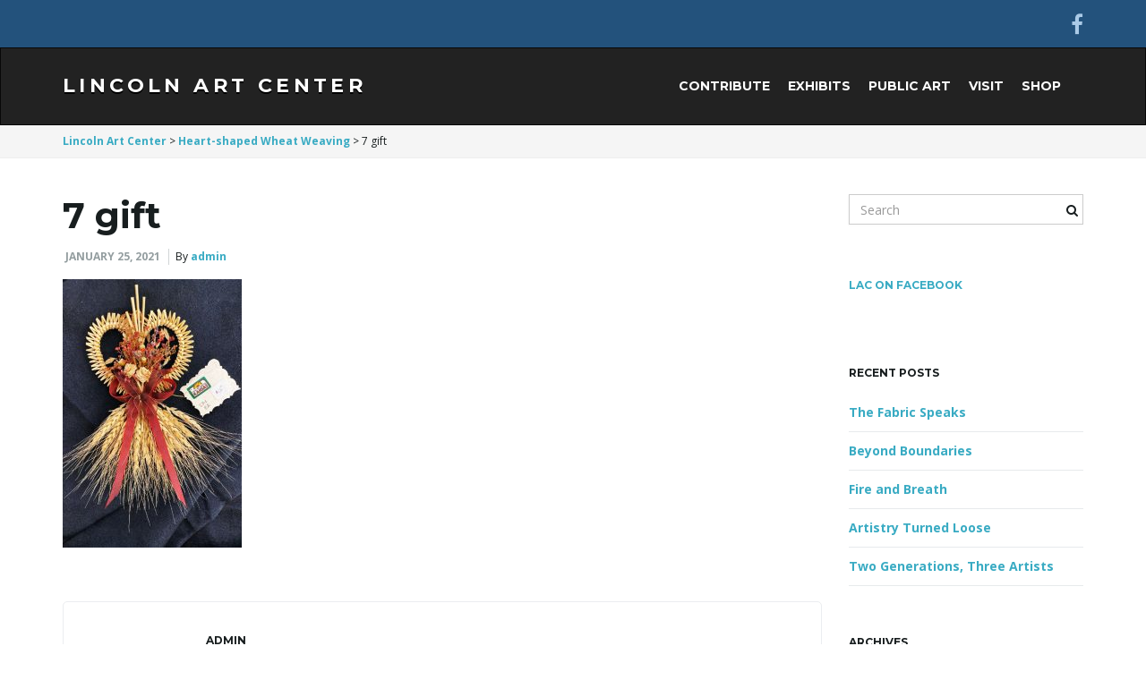

--- FILE ---
content_type: text/html; charset=UTF-8
request_url: https://lincolnartcenter.org/?attachment_id=424
body_size: 13159
content:
<!DOCTYPE html><!--[if IE 7]>
<html class="ie ie7" lang="en-US">
<![endif]-->
<!--[if IE 8]>
<html class="ie ie8" lang="en-US">
<![endif]-->
<!--[if !(IE 7) & !(IE 8)]><!-->
<html lang="en-US">
<!--<![endif]-->
    <head>
        <meta charset="UTF-8">
        <meta http-equiv="X-UA-Compatible" content="IE=edge">
        <meta name="viewport" content="width=device-width, initial-scale=1">
        <meta name='robots' content='index, follow, max-image-preview:large, max-snippet:-1, max-video-preview:-1' />
<script>window._wca = window._wca || [];</script>

	<!-- This site is optimized with the Yoast SEO plugin v25.0 - https://yoast.com/wordpress/plugins/seo/ -->
	<title>7 gift | Lincoln Art Center</title>
	<link rel="canonical" href="https://lincolnartcenter.org/" />
	<meta property="og:locale" content="en_US" />
	<meta property="og:type" content="article" />
	<meta property="og:title" content="7 gift | Lincoln Art Center" />
	<meta property="og:url" content="https://lincolnartcenter.org/" />
	<meta property="og:site_name" content="Lincoln Art Center" />
	<meta property="article:publisher" content="https://www.facebook.com/LincolnArtCenter/" />
	<meta property="og:image" content="https://lincolnartcenter.org" />
	<meta property="og:image:width" content="394" />
	<meta property="og:image:height" content="591" />
	<meta property="og:image:type" content="image/jpeg" />
	<meta name="twitter:card" content="summary_large_image" />
	<script type="application/ld+json" class="yoast-schema-graph">{"@context":"https://schema.org","@graph":[{"@type":"WebPage","@id":"https://lincolnartcenter.org/","url":"https://lincolnartcenter.org/","name":"7 gift | Lincoln Art Center","isPartOf":{"@id":"https://lincolnartcenter.org/#website"},"primaryImageOfPage":{"@id":"https://lincolnartcenter.org/#primaryimage"},"image":{"@id":"https://lincolnartcenter.org/#primaryimage"},"thumbnailUrl":"https://lincolnartcenter.org/wordpress/wp-content/uploads/2021/01/7-gift.jpg","datePublished":"2021-01-25T15:06:49+00:00","breadcrumb":{"@id":"https://lincolnartcenter.org/#breadcrumb"},"inLanguage":"en-US","potentialAction":[{"@type":"ReadAction","target":["https://lincolnartcenter.org/"]}]},{"@type":"ImageObject","inLanguage":"en-US","@id":"https://lincolnartcenter.org/#primaryimage","url":"https://lincolnartcenter.org/wordpress/wp-content/uploads/2021/01/7-gift.jpg","contentUrl":"https://lincolnartcenter.org/wordpress/wp-content/uploads/2021/01/7-gift.jpg","width":394,"height":591},{"@type":"BreadcrumbList","@id":"https://lincolnartcenter.org/#breadcrumb","itemListElement":[{"@type":"ListItem","position":1,"name":"Home","item":"https://lincolnartcenter.org/"},{"@type":"ListItem","position":2,"name":"Heart-shaped Wheat Weaving","item":"https://lincolnartcenter.org/product/heart-shaped-wheat-weaving/"},{"@type":"ListItem","position":3,"name":"7 gift"}]},{"@type":"WebSite","@id":"https://lincolnartcenter.org/#website","url":"https://lincolnartcenter.org/","name":"Lincoln Art Center","description":"Developing art appreciation &amp; continuing education in the arts for the rural community since 1993!","publisher":{"@id":"https://lincolnartcenter.org/#organization"},"potentialAction":[{"@type":"SearchAction","target":{"@type":"EntryPoint","urlTemplate":"https://lincolnartcenter.org/?s={search_term_string}"},"query-input":{"@type":"PropertyValueSpecification","valueRequired":true,"valueName":"search_term_string"}}],"inLanguage":"en-US"},{"@type":"Organization","@id":"https://lincolnartcenter.org/#organization","name":"Lincoln Art Center","url":"https://lincolnartcenter.org/","logo":{"@type":"ImageObject","inLanguage":"en-US","@id":"https://lincolnartcenter.org/#/schema/logo/image/","url":"https://lincolnartcenter.org/wordpress/wp-content/uploads/2016/11/header-logo-249X126.jpg","contentUrl":"https://lincolnartcenter.org/wordpress/wp-content/uploads/2016/11/header-logo-249X126.jpg","width":249,"height":126,"caption":"Lincoln Art Center"},"image":{"@id":"https://lincolnartcenter.org/#/schema/logo/image/"},"sameAs":["https://www.facebook.com/LincolnArtCenter/"]}]}</script>
	<!-- / Yoast SEO plugin. -->


<link rel='dns-prefetch' href='//stats.wp.com' />
<link rel='dns-prefetch' href='//fonts.googleapis.com' />
<link rel='dns-prefetch' href='//v0.wordpress.com' />
<link rel="alternate" type="application/rss+xml" title="Lincoln Art Center &raquo; Feed" href="https://lincolnartcenter.org/feed/" />
<link rel="alternate" type="application/rss+xml" title="Lincoln Art Center &raquo; Comments Feed" href="https://lincolnartcenter.org/comments/feed/" />
<link rel="alternate" title="oEmbed (JSON)" type="application/json+oembed" href="https://lincolnartcenter.org/wp-json/oembed/1.0/embed?url=https%3A%2F%2Flincolnartcenter.org%2F%3Fattachment_id%3D424" />
<link rel="alternate" title="oEmbed (XML)" type="text/xml+oembed" href="https://lincolnartcenter.org/wp-json/oembed/1.0/embed?url=https%3A%2F%2Flincolnartcenter.org%2F%3Fattachment_id%3D424&#038;format=xml" />
<style id='wp-img-auto-sizes-contain-inline-css' type='text/css'>
img:is([sizes=auto i],[sizes^="auto," i]){contain-intrinsic-size:3000px 1500px}
/*# sourceURL=wp-img-auto-sizes-contain-inline-css */
</style>
<style id='wp-emoji-styles-inline-css' type='text/css'>

	img.wp-smiley, img.emoji {
		display: inline !important;
		border: none !important;
		box-shadow: none !important;
		height: 1em !important;
		width: 1em !important;
		margin: 0 0.07em !important;
		vertical-align: -0.1em !important;
		background: none !important;
		padding: 0 !important;
	}
/*# sourceURL=wp-emoji-styles-inline-css */
</style>
<style id='wp-block-library-inline-css' type='text/css'>
:root{--wp-block-synced-color:#7a00df;--wp-block-synced-color--rgb:122,0,223;--wp-bound-block-color:var(--wp-block-synced-color);--wp-editor-canvas-background:#ddd;--wp-admin-theme-color:#007cba;--wp-admin-theme-color--rgb:0,124,186;--wp-admin-theme-color-darker-10:#006ba1;--wp-admin-theme-color-darker-10--rgb:0,107,160.5;--wp-admin-theme-color-darker-20:#005a87;--wp-admin-theme-color-darker-20--rgb:0,90,135;--wp-admin-border-width-focus:2px}@media (min-resolution:192dpi){:root{--wp-admin-border-width-focus:1.5px}}.wp-element-button{cursor:pointer}:root .has-very-light-gray-background-color{background-color:#eee}:root .has-very-dark-gray-background-color{background-color:#313131}:root .has-very-light-gray-color{color:#eee}:root .has-very-dark-gray-color{color:#313131}:root .has-vivid-green-cyan-to-vivid-cyan-blue-gradient-background{background:linear-gradient(135deg,#00d084,#0693e3)}:root .has-purple-crush-gradient-background{background:linear-gradient(135deg,#34e2e4,#4721fb 50%,#ab1dfe)}:root .has-hazy-dawn-gradient-background{background:linear-gradient(135deg,#faaca8,#dad0ec)}:root .has-subdued-olive-gradient-background{background:linear-gradient(135deg,#fafae1,#67a671)}:root .has-atomic-cream-gradient-background{background:linear-gradient(135deg,#fdd79a,#004a59)}:root .has-nightshade-gradient-background{background:linear-gradient(135deg,#330968,#31cdcf)}:root .has-midnight-gradient-background{background:linear-gradient(135deg,#020381,#2874fc)}:root{--wp--preset--font-size--normal:16px;--wp--preset--font-size--huge:42px}.has-regular-font-size{font-size:1em}.has-larger-font-size{font-size:2.625em}.has-normal-font-size{font-size:var(--wp--preset--font-size--normal)}.has-huge-font-size{font-size:var(--wp--preset--font-size--huge)}.has-text-align-center{text-align:center}.has-text-align-left{text-align:left}.has-text-align-right{text-align:right}.has-fit-text{white-space:nowrap!important}#end-resizable-editor-section{display:none}.aligncenter{clear:both}.items-justified-left{justify-content:flex-start}.items-justified-center{justify-content:center}.items-justified-right{justify-content:flex-end}.items-justified-space-between{justify-content:space-between}.screen-reader-text{border:0;clip-path:inset(50%);height:1px;margin:-1px;overflow:hidden;padding:0;position:absolute;width:1px;word-wrap:normal!important}.screen-reader-text:focus{background-color:#ddd;clip-path:none;color:#444;display:block;font-size:1em;height:auto;left:5px;line-height:normal;padding:15px 23px 14px;text-decoration:none;top:5px;width:auto;z-index:100000}html :where(.has-border-color){border-style:solid}html :where([style*=border-top-color]){border-top-style:solid}html :where([style*=border-right-color]){border-right-style:solid}html :where([style*=border-bottom-color]){border-bottom-style:solid}html :where([style*=border-left-color]){border-left-style:solid}html :where([style*=border-width]){border-style:solid}html :where([style*=border-top-width]){border-top-style:solid}html :where([style*=border-right-width]){border-right-style:solid}html :where([style*=border-bottom-width]){border-bottom-style:solid}html :where([style*=border-left-width]){border-left-style:solid}html :where(img[class*=wp-image-]){height:auto;max-width:100%}:where(figure){margin:0 0 1em}html :where(.is-position-sticky){--wp-admin--admin-bar--position-offset:var(--wp-admin--admin-bar--height,0px)}@media screen and (max-width:600px){html :where(.is-position-sticky){--wp-admin--admin-bar--position-offset:0px}}

/*# sourceURL=wp-block-library-inline-css */
</style><style id='global-styles-inline-css' type='text/css'>
:root{--wp--preset--aspect-ratio--square: 1;--wp--preset--aspect-ratio--4-3: 4/3;--wp--preset--aspect-ratio--3-4: 3/4;--wp--preset--aspect-ratio--3-2: 3/2;--wp--preset--aspect-ratio--2-3: 2/3;--wp--preset--aspect-ratio--16-9: 16/9;--wp--preset--aspect-ratio--9-16: 9/16;--wp--preset--color--black: #000000;--wp--preset--color--cyan-bluish-gray: #abb8c3;--wp--preset--color--white: #ffffff;--wp--preset--color--pale-pink: #f78da7;--wp--preset--color--vivid-red: #cf2e2e;--wp--preset--color--luminous-vivid-orange: #ff6900;--wp--preset--color--luminous-vivid-amber: #fcb900;--wp--preset--color--light-green-cyan: #7bdcb5;--wp--preset--color--vivid-green-cyan: #00d084;--wp--preset--color--pale-cyan-blue: #8ed1fc;--wp--preset--color--vivid-cyan-blue: #0693e3;--wp--preset--color--vivid-purple: #9b51e0;--wp--preset--gradient--vivid-cyan-blue-to-vivid-purple: linear-gradient(135deg,rgb(6,147,227) 0%,rgb(155,81,224) 100%);--wp--preset--gradient--light-green-cyan-to-vivid-green-cyan: linear-gradient(135deg,rgb(122,220,180) 0%,rgb(0,208,130) 100%);--wp--preset--gradient--luminous-vivid-amber-to-luminous-vivid-orange: linear-gradient(135deg,rgb(252,185,0) 0%,rgb(255,105,0) 100%);--wp--preset--gradient--luminous-vivid-orange-to-vivid-red: linear-gradient(135deg,rgb(255,105,0) 0%,rgb(207,46,46) 100%);--wp--preset--gradient--very-light-gray-to-cyan-bluish-gray: linear-gradient(135deg,rgb(238,238,238) 0%,rgb(169,184,195) 100%);--wp--preset--gradient--cool-to-warm-spectrum: linear-gradient(135deg,rgb(74,234,220) 0%,rgb(151,120,209) 20%,rgb(207,42,186) 40%,rgb(238,44,130) 60%,rgb(251,105,98) 80%,rgb(254,248,76) 100%);--wp--preset--gradient--blush-light-purple: linear-gradient(135deg,rgb(255,206,236) 0%,rgb(152,150,240) 100%);--wp--preset--gradient--blush-bordeaux: linear-gradient(135deg,rgb(254,205,165) 0%,rgb(254,45,45) 50%,rgb(107,0,62) 100%);--wp--preset--gradient--luminous-dusk: linear-gradient(135deg,rgb(255,203,112) 0%,rgb(199,81,192) 50%,rgb(65,88,208) 100%);--wp--preset--gradient--pale-ocean: linear-gradient(135deg,rgb(255,245,203) 0%,rgb(182,227,212) 50%,rgb(51,167,181) 100%);--wp--preset--gradient--electric-grass: linear-gradient(135deg,rgb(202,248,128) 0%,rgb(113,206,126) 100%);--wp--preset--gradient--midnight: linear-gradient(135deg,rgb(2,3,129) 0%,rgb(40,116,252) 100%);--wp--preset--font-size--small: 13px;--wp--preset--font-size--medium: 20px;--wp--preset--font-size--large: 36px;--wp--preset--font-size--x-large: 42px;--wp--preset--spacing--20: 0.44rem;--wp--preset--spacing--30: 0.67rem;--wp--preset--spacing--40: 1rem;--wp--preset--spacing--50: 1.5rem;--wp--preset--spacing--60: 2.25rem;--wp--preset--spacing--70: 3.38rem;--wp--preset--spacing--80: 5.06rem;--wp--preset--shadow--natural: 6px 6px 9px rgba(0, 0, 0, 0.2);--wp--preset--shadow--deep: 12px 12px 50px rgba(0, 0, 0, 0.4);--wp--preset--shadow--sharp: 6px 6px 0px rgba(0, 0, 0, 0.2);--wp--preset--shadow--outlined: 6px 6px 0px -3px rgb(255, 255, 255), 6px 6px rgb(0, 0, 0);--wp--preset--shadow--crisp: 6px 6px 0px rgb(0, 0, 0);}:where(.is-layout-flex){gap: 0.5em;}:where(.is-layout-grid){gap: 0.5em;}body .is-layout-flex{display: flex;}.is-layout-flex{flex-wrap: wrap;align-items: center;}.is-layout-flex > :is(*, div){margin: 0;}body .is-layout-grid{display: grid;}.is-layout-grid > :is(*, div){margin: 0;}:where(.wp-block-columns.is-layout-flex){gap: 2em;}:where(.wp-block-columns.is-layout-grid){gap: 2em;}:where(.wp-block-post-template.is-layout-flex){gap: 1.25em;}:where(.wp-block-post-template.is-layout-grid){gap: 1.25em;}.has-black-color{color: var(--wp--preset--color--black) !important;}.has-cyan-bluish-gray-color{color: var(--wp--preset--color--cyan-bluish-gray) !important;}.has-white-color{color: var(--wp--preset--color--white) !important;}.has-pale-pink-color{color: var(--wp--preset--color--pale-pink) !important;}.has-vivid-red-color{color: var(--wp--preset--color--vivid-red) !important;}.has-luminous-vivid-orange-color{color: var(--wp--preset--color--luminous-vivid-orange) !important;}.has-luminous-vivid-amber-color{color: var(--wp--preset--color--luminous-vivid-amber) !important;}.has-light-green-cyan-color{color: var(--wp--preset--color--light-green-cyan) !important;}.has-vivid-green-cyan-color{color: var(--wp--preset--color--vivid-green-cyan) !important;}.has-pale-cyan-blue-color{color: var(--wp--preset--color--pale-cyan-blue) !important;}.has-vivid-cyan-blue-color{color: var(--wp--preset--color--vivid-cyan-blue) !important;}.has-vivid-purple-color{color: var(--wp--preset--color--vivid-purple) !important;}.has-black-background-color{background-color: var(--wp--preset--color--black) !important;}.has-cyan-bluish-gray-background-color{background-color: var(--wp--preset--color--cyan-bluish-gray) !important;}.has-white-background-color{background-color: var(--wp--preset--color--white) !important;}.has-pale-pink-background-color{background-color: var(--wp--preset--color--pale-pink) !important;}.has-vivid-red-background-color{background-color: var(--wp--preset--color--vivid-red) !important;}.has-luminous-vivid-orange-background-color{background-color: var(--wp--preset--color--luminous-vivid-orange) !important;}.has-luminous-vivid-amber-background-color{background-color: var(--wp--preset--color--luminous-vivid-amber) !important;}.has-light-green-cyan-background-color{background-color: var(--wp--preset--color--light-green-cyan) !important;}.has-vivid-green-cyan-background-color{background-color: var(--wp--preset--color--vivid-green-cyan) !important;}.has-pale-cyan-blue-background-color{background-color: var(--wp--preset--color--pale-cyan-blue) !important;}.has-vivid-cyan-blue-background-color{background-color: var(--wp--preset--color--vivid-cyan-blue) !important;}.has-vivid-purple-background-color{background-color: var(--wp--preset--color--vivid-purple) !important;}.has-black-border-color{border-color: var(--wp--preset--color--black) !important;}.has-cyan-bluish-gray-border-color{border-color: var(--wp--preset--color--cyan-bluish-gray) !important;}.has-white-border-color{border-color: var(--wp--preset--color--white) !important;}.has-pale-pink-border-color{border-color: var(--wp--preset--color--pale-pink) !important;}.has-vivid-red-border-color{border-color: var(--wp--preset--color--vivid-red) !important;}.has-luminous-vivid-orange-border-color{border-color: var(--wp--preset--color--luminous-vivid-orange) !important;}.has-luminous-vivid-amber-border-color{border-color: var(--wp--preset--color--luminous-vivid-amber) !important;}.has-light-green-cyan-border-color{border-color: var(--wp--preset--color--light-green-cyan) !important;}.has-vivid-green-cyan-border-color{border-color: var(--wp--preset--color--vivid-green-cyan) !important;}.has-pale-cyan-blue-border-color{border-color: var(--wp--preset--color--pale-cyan-blue) !important;}.has-vivid-cyan-blue-border-color{border-color: var(--wp--preset--color--vivid-cyan-blue) !important;}.has-vivid-purple-border-color{border-color: var(--wp--preset--color--vivid-purple) !important;}.has-vivid-cyan-blue-to-vivid-purple-gradient-background{background: var(--wp--preset--gradient--vivid-cyan-blue-to-vivid-purple) !important;}.has-light-green-cyan-to-vivid-green-cyan-gradient-background{background: var(--wp--preset--gradient--light-green-cyan-to-vivid-green-cyan) !important;}.has-luminous-vivid-amber-to-luminous-vivid-orange-gradient-background{background: var(--wp--preset--gradient--luminous-vivid-amber-to-luminous-vivid-orange) !important;}.has-luminous-vivid-orange-to-vivid-red-gradient-background{background: var(--wp--preset--gradient--luminous-vivid-orange-to-vivid-red) !important;}.has-very-light-gray-to-cyan-bluish-gray-gradient-background{background: var(--wp--preset--gradient--very-light-gray-to-cyan-bluish-gray) !important;}.has-cool-to-warm-spectrum-gradient-background{background: var(--wp--preset--gradient--cool-to-warm-spectrum) !important;}.has-blush-light-purple-gradient-background{background: var(--wp--preset--gradient--blush-light-purple) !important;}.has-blush-bordeaux-gradient-background{background: var(--wp--preset--gradient--blush-bordeaux) !important;}.has-luminous-dusk-gradient-background{background: var(--wp--preset--gradient--luminous-dusk) !important;}.has-pale-ocean-gradient-background{background: var(--wp--preset--gradient--pale-ocean) !important;}.has-electric-grass-gradient-background{background: var(--wp--preset--gradient--electric-grass) !important;}.has-midnight-gradient-background{background: var(--wp--preset--gradient--midnight) !important;}.has-small-font-size{font-size: var(--wp--preset--font-size--small) !important;}.has-medium-font-size{font-size: var(--wp--preset--font-size--medium) !important;}.has-large-font-size{font-size: var(--wp--preset--font-size--large) !important;}.has-x-large-font-size{font-size: var(--wp--preset--font-size--x-large) !important;}
/*# sourceURL=global-styles-inline-css */
</style>

<style id='classic-theme-styles-inline-css' type='text/css'>
/*! This file is auto-generated */
.wp-block-button__link{color:#fff;background-color:#32373c;border-radius:9999px;box-shadow:none;text-decoration:none;padding:calc(.667em + 2px) calc(1.333em + 2px);font-size:1.125em}.wp-block-file__button{background:#32373c;color:#fff;text-decoration:none}
/*# sourceURL=/wp-includes/css/classic-themes.min.css */
</style>
<link rel='stylesheet' id='woocommerce-layout-css' href='https://lincolnartcenter.org/wordpress/wp-content/plugins/woocommerce/assets/css/woocommerce-layout.css?ver=10.4.3' type='text/css' media='all' />
<style id='woocommerce-layout-inline-css' type='text/css'>

	.infinite-scroll .woocommerce-pagination {
		display: none;
	}
/*# sourceURL=woocommerce-layout-inline-css */
</style>
<link rel='stylesheet' id='woocommerce-smallscreen-css' href='https://lincolnartcenter.org/wordpress/wp-content/plugins/woocommerce/assets/css/woocommerce-smallscreen.css?ver=10.4.3' type='text/css' media='only screen and (max-width: 768px)' />
<link rel='stylesheet' id='woocommerce-general-css' href='https://lincolnartcenter.org/wordpress/wp-content/plugins/woocommerce/assets/css/woocommerce.css?ver=10.4.3' type='text/css' media='all' />
<style id='woocommerce-inline-inline-css' type='text/css'>
.woocommerce form .form-row .required { visibility: visible; }
/*# sourceURL=woocommerce-inline-inline-css */
</style>
<link rel='stylesheet' id='bootstrap-css' href='https://lincolnartcenter.org/wordpress/wp-content/themes/franz-josef/bootstrap/css/bootstrap.min.css?ver=6.9' type='text/css' media='all' />
<link rel='stylesheet' id='font-awesome-css' href='https://lincolnartcenter.org/wordpress/wp-content/themes/franz-josef/fonts/font-awesome/css/font-awesome.min.css?ver=6.9' type='text/css' media='all' />
<link rel='stylesheet' id='franzjosef-css' href='https://lincolnartcenter.org/wordpress/wp-content/themes/franz-josef/style.css?ver=6.9' type='text/css' media='all' />
<link rel='stylesheet' id='franzjosef-responsive-css' href='https://lincolnartcenter.org/wordpress/wp-content/themes/franz-josef/responsive.css?ver=6.9' type='text/css' media='all' />
<link rel='stylesheet' id='franzjosef-google-fonts-css' href='//fonts.googleapis.com/css?family=Open+Sans%3A300italic%2C300%2C400%2C400italic%2C700%2C700italic%7CMontserrat%3A700&#038;subset=latin%2Clatin-ext&#038;ver=6.9' type='text/css' media='all' />
<link rel='stylesheet' id='franzjosef-print-css' href='https://lincolnartcenter.org/wordpress/wp-content/themes/franz-josef/print.css?ver=6.9' type='text/css' media='print' />
<style id='jetpack_facebook_likebox-inline-css' type='text/css'>
.widget_facebook_likebox {
	overflow: hidden;
}

/*# sourceURL=https://lincolnartcenter.org/wordpress/wp-content/plugins/jetpack/modules/widgets/facebook-likebox/style.css */
</style>
<script type="text/javascript" src="https://lincolnartcenter.org/wordpress/wp-includes/js/jquery/jquery.min.js?ver=3.7.1" id="jquery-core-js"></script>
<script type="text/javascript" src="https://lincolnartcenter.org/wordpress/wp-includes/js/jquery/jquery-migrate.min.js?ver=3.4.1" id="jquery-migrate-js"></script>
<script type="text/javascript" src="https://lincolnartcenter.org/wordpress/wp-content/plugins/woocommerce/assets/js/jquery-blockui/jquery.blockUI.min.js?ver=2.7.0-wc.10.4.3" id="wc-jquery-blockui-js" defer="defer" data-wp-strategy="defer"></script>
<script type="text/javascript" id="wc-add-to-cart-js-extra">
/* <![CDATA[ */
var wc_add_to_cart_params = {"ajax_url":"/wordpress/wp-admin/admin-ajax.php","wc_ajax_url":"/?wc-ajax=%%endpoint%%","i18n_view_cart":"View cart","cart_url":"https://lincolnartcenter.org/cart/","is_cart":"","cart_redirect_after_add":"no"};
//# sourceURL=wc-add-to-cart-js-extra
/* ]]> */
</script>
<script type="text/javascript" src="https://lincolnartcenter.org/wordpress/wp-content/plugins/woocommerce/assets/js/frontend/add-to-cart.min.js?ver=10.4.3" id="wc-add-to-cart-js" defer="defer" data-wp-strategy="defer"></script>
<script type="text/javascript" src="https://lincolnartcenter.org/wordpress/wp-content/plugins/woocommerce/assets/js/js-cookie/js.cookie.min.js?ver=2.1.4-wc.10.4.3" id="wc-js-cookie-js" defer="defer" data-wp-strategy="defer"></script>
<script type="text/javascript" id="woocommerce-js-extra">
/* <![CDATA[ */
var woocommerce_params = {"ajax_url":"/wordpress/wp-admin/admin-ajax.php","wc_ajax_url":"/?wc-ajax=%%endpoint%%","i18n_password_show":"Show password","i18n_password_hide":"Hide password"};
//# sourceURL=woocommerce-js-extra
/* ]]> */
</script>
<script type="text/javascript" src="https://lincolnartcenter.org/wordpress/wp-content/plugins/woocommerce/assets/js/frontend/woocommerce.min.js?ver=10.4.3" id="woocommerce-js" defer="defer" data-wp-strategy="defer"></script>
<script type="text/javascript" src="https://lincolnartcenter.org/wordpress/wp-content/themes/franz-josef/bootstrap/js/bootstrap.min.js?ver=6.9" id="bootstrap-js"></script>
<script type="text/javascript" src="https://lincolnartcenter.org/wordpress/wp-content/themes/franz-josef/js/bootstrap-hover-dropdown/bootstrap-hover-dropdown.min.js?ver=6.9" id="bootstrap-hover-dropdown-js"></script>
<script type="text/javascript" src="https://lincolnartcenter.org/wordpress/wp-content/themes/franz-josef/js/bootstrap-submenu/bootstrap-submenu.min.js?ver=6.9" id="bootstrap-submenu-js"></script>
<script type="text/javascript" src="https://lincolnartcenter.org/wordpress/wp-includes/js/imagesloaded.min.js?ver=5.0.0" id="imagesloaded-js"></script>
<script type="text/javascript" src="https://lincolnartcenter.org/wordpress/wp-includes/js/masonry.min.js?ver=4.2.2" id="masonry-js"></script>
<script type="text/javascript" id="franzjosef-js-extra">
/* <![CDATA[ */
var franzJS = {"templateUrl":"https://lincolnartcenter.org/wordpress/wp-content/themes/franz-josef","isSingular":"1","hasTopBar":"1","isFrontPage":"","shouldShowComments":"","sliderDisable":"","sliderInterval":"8","disableResponsiveTables":"","isTiledPosts":""};
//# sourceURL=franzjosef-js-extra
/* ]]> */
</script>
<script type="text/javascript" src="https://lincolnartcenter.org/wordpress/wp-content/themes/franz-josef/js/franzjosef.js?ver=6.9" id="franzjosef-js"></script>
<!--[if lt IE 9]><script type="text/javascript" src="https://lincolnartcenter.org/wordpress/wp-content/themes/franz-josef/js/html5shiv/html5shiv.min.js?ver=6.9" id="html5shiv-js"></script>
<![endif]-->
<!--[if lt IE 9]><script type="text/javascript" src="https://lincolnartcenter.org/wordpress/wp-content/themes/franz-josef/js/respond.js/respond.min.js?ver=6.9" id="respond-js"></script>
<![endif]-->
<script type="text/javascript" src="https://stats.wp.com/s-202604.js" id="woocommerce-analytics-js" defer="defer" data-wp-strategy="defer"></script>
<link rel="https://api.w.org/" href="https://lincolnartcenter.org/wp-json/" /><link rel="alternate" title="JSON" type="application/json" href="https://lincolnartcenter.org/wp-json/wp/v2/media/424" /><link rel="EditURI" type="application/rsd+xml" title="RSD" href="https://lincolnartcenter.org/wordpress/xmlrpc.php?rsd" />
<meta name="generator" content="WordPress 6.9" />
<meta name="generator" content="WooCommerce 10.4.3" />
<link rel='shortlink' href='https://wp.me/a7LVM0-6Q' />
	<style>img#wpstats{display:none}</style>
		<style type="text/css">
a{ color: #39abc3; font-weight: bold; } .carousel .btn-primary{ background: linear-gradient(150deg, #ccc, #666); } .carousel .excerpt{ background: rgb(255, 255, 255); background: rgba(255, 255, 255, 0.8); width: 100%; color: #333; text-shadow: none; padding: 15px; } .carousel-fade .carousel-inner .item{ background-image: linear-gradient(rgba(0,15,200,0.35),rgba(0,15,200,0.4)); }.carousel .item{ -webkit-transition-duration: 0.9s; -moz-transition-duration: 0.9s; -ms-transition-duration: 0.9s; -o-transition-duration: 0.9s; transition-duration: 0.9s; }.carousel .item {height:700px}@media (max-width: 767px){ .carousel .item {height:350px} }
</style>
	<noscript><style>.woocommerce-product-gallery{ opacity: 1 !important; }</style></noscript>
			<style type="text/css" id="wp-custom-css">
			/*
Welcome to Custom CSS!

To learn how this works, see http://wp.me/PEmnE-Bt
*/
div.carousel-caption {
	margin-top: 100px;
}

.carousel .slide-title {
    font-size: 4.5vw;
}		</style>
		    <link rel='stylesheet' id='wc-blocks-style-css' href='https://lincolnartcenter.org/wordpress/wp-content/plugins/woocommerce/assets/client/blocks/wc-blocks.css?ver=wc-10.4.3' type='text/css' media='all' />
</head>
    <body class="attachment wp-singular attachment-template-default single single-attachment postid-424 attachmentid-424 attachment-jpeg wp-theme-franz-josef theme-franz-josef woocommerce-no-js singular has-top-bar two-column right-sidebar modula-best-grid-gallery">
    	    
    	    	<!-- Top Bar -->
        <div class="top-bar">
        	<div class="container clearfix">
            	<div class="row">
                		<ul class=" col-xs-12 social-links text-alignright">
					<li><a href="https://www.facebook.com/LincolnArtCenter/" title="Find Lincoln Art Center on Facebook" target="_blank">
									<i class="fa fa-facebook"></i>
							</a></li>
					</ul>
	                </div>
            </div>
        </div>
                
    	<!-- Header -->
    	<div class="navbar yamm navbar-inverse">
            
            <div class="header container">
                <div class="navbar-header logo">
                	<button type="button" class="navbar-toggle collapsed" data-toggle="collapse" data-target="#header-menu-wrapper">
                        <span class="sr-only">Toggle navigation</span>
                        <span class="icon-bar"></span>
                        <span class="icon-bar"></span>
                        <span class="icon-bar"></span>
                    </button>
                                        <h2 class="site-title"><a href="https://lincolnartcenter.org">
                    	Lincoln Art Center                    </a></h2>
                </div>
                <div class="collapse navbar-collapse" id="header-menu-wrapper">
	                                	<ul id="menu-main-menu" class="nav navbar-nav flip"><li id="menu-item-33" class="menu-item menu-item-type-post_type menu-item-object-page menu-item-33"><a href="https://lincolnartcenter.org/contribute/">Contribute</a></li>
<li id="menu-item-175" class="menu-item menu-item-type-taxonomy menu-item-object-category menu-item-175"><a href="https://lincolnartcenter.org/category/exhibits/">Exhibits</a></li>
<li id="menu-item-1167" class="menu-item menu-item-type-post_type menu-item-object-page menu-item-1167"><a href="https://lincolnartcenter.org/public-art/">Public Art</a></li>
<li id="menu-item-50" class="menu-item menu-item-type-post_type menu-item-object-page menu-item-50"><a href="https://lincolnartcenter.org/find-us/">Visit</a></li>
<li id="menu-item-432" class="menu-item menu-item-type-post_type menu-item-object-page menu-item-432"><a href="https://lincolnartcenter.org/shop/">Shop</a></li>
</ul>                                    </div>
            </div>
        </div>
        
            <div class="breadcrumbs-wrapper">
        <div class="container breadcrumbs" xmlns:v="http://rdf.data-vocabulary.org/#"><span property="itemListElement" typeof="ListItem"><a property="item" typeof="WebPage" title="Go to Lincoln Art Center." href="https://lincolnartcenter.org" class="home" ><span property="name">Lincoln Art Center</span></a><meta property="position" content="1"></span> &gt; <span property="itemListElement" typeof="ListItem"><a property="item" typeof="WebPage" title="Go to Heart-shaped Wheat Weaving." href="https://lincolnartcenter.org/product/heart-shaped-wheat-weaving/" class="post post-product" ><span property="name">Heart-shaped Wheat Weaving</span></a><meta property="position" content="2"></span> &gt; <span property="itemListElement" typeof="ListItem"><span property="name" class="post post-attachment current-item">7 gift</span><meta property="url" content="https://lincolnartcenter.org/?attachment_id=424"><meta property="position" content="3"></span></div>
    </div>
    
	<div class="container main">
    	<div class="row">
        	<div class="main col-md-9">
            	            	<div class="post-424 attachment type-attachment status-inherit hentry" id="entry-424">
    <h1 class="entry-title">7 gift</h1>
    <div class="entry-meta-wrap">    <ul class="entry-meta">
    	        <li class="date"><a href="https://lincolnartcenter.org/?attachment_id=424">January 25, 2021</a></li>
                <li class="byline">By <span class="author"><a href="https://lincolnartcenter.org/author/admin/" rel="author">admin</a></span></li>
            </ul>
    <span class="published"><span class="value-title" title="2021-01-25T15:06:49+00:00" /></span>
<span class="updated"><span class="value-title" title="2021-01-25T15:06:49+00:00" /></span>
<span class="vcard author"><span class="fn nickname"><span class="value-title" title="admin" /></span></span></div>
    
        
    <div class="entry-content clearfix">
    	<p class="attachment"><a href='https://lincolnartcenter.org/wordpress/wp-content/uploads/2021/01/7-gift.jpg'><img fetchpriority="high" decoding="async" width="200" height="300" src="https://lincolnartcenter.org/wordpress/wp-content/uploads/2021/01/7-gift-200x300.jpg" class="attachment-medium size-medium" alt="" srcset="https://lincolnartcenter.org/wordpress/wp-content/uploads/2021/01/7-gift-200x300.jpg 200w, https://lincolnartcenter.org/wordpress/wp-content/uploads/2021/01/7-gift.jpg 394w" sizes="(max-width: 200px) 100vw, 200px" /></a></p>
    </div>
    
        <div class="entry-author">
        <div class="row">
            <div class="author-avatar col-sm-2">
            	<a href="https://lincolnartcenter.org/author/admin/" rel="author">
					                </a>
            </div>
            <div class="author-bio col-sm-10">
                <h3 class="section-title-sm">admin</h3>
                    <ul class="author-social">
    	        
			        <li><a href="mailto:admin@lincolnartcenter.org"><i class="fa fa-envelope-o"></i></a></li>
            </ul>
                </div>
        </div>
    </div>
        </div>                            </div>
            
            <div class="sidebar col-md-3 flip">
	        
        
    <div id="search-2" class="clearfix widget widget_search"><form class="searchform" action="https://lincolnartcenter.org" method="get" role="form">
	    <div class="form-group">
        <label for="s" class="sr-only">Search keyword</label>
        <input type="text" name="s" id="s" placeholder="Search" class="form-control" value="" />
        <button type="submit" class="pull-right flip"><i class="fa fa-search"></i></button>
    </div>
</form></div><div id="facebook-likebox-2" class="clearfix widget widget_facebook_likebox"><h3 class="section-title-sm"><a href="https://www.facebook.com/LincolnArtCenter/">LAC on FaceBook</a></h3>		<div id="fb-root"></div>
		<div class="fb-page" data-href="https://www.facebook.com/LincolnArtCenter/" data-width="340"  data-height="432" data-hide-cover="false" data-show-facepile="false" data-tabs="timeline" data-hide-cta="false" data-small-header="false">
		<div class="fb-xfbml-parse-ignore"><blockquote cite="https://www.facebook.com/LincolnArtCenter/"><a href="https://www.facebook.com/LincolnArtCenter/">LAC on FaceBook</a></blockquote></div>
		</div>
		</div>
		<div id="recent-posts-2" class="clearfix widget widget_recent_entries">
		<h3 class="section-title-sm">Recent Posts</h3>
		<ul>
											<li>
					<a href="https://lincolnartcenter.org/fire-and-breath-2-2/">The Fabric Speaks</a>
									</li>
											<li>
					<a href="https://lincolnartcenter.org/fire-and-breath-2/">Beyond Boundaries</a>
									</li>
											<li>
					<a href="https://lincolnartcenter.org/fire-and-breath/">Fire and Breath</a>
									</li>
											<li>
					<a href="https://lincolnartcenter.org/artistry-turned-loose/">Artistry Turned Loose</a>
									</li>
											<li>
					<a href="https://lincolnartcenter.org/connecting-threads-2-2-2-3-2-2-2/">Two Generations, Three Artists</a>
									</li>
					</ul>

		</div><div id="archives-2" class="clearfix widget widget_archive"><h3 class="section-title-sm">Archives</h3>
			<ul>
					<li><a href='https://lincolnartcenter.org/2026/01/'>January 2026</a></li>
	<li><a href='https://lincolnartcenter.org/2025/11/'>November 2025</a></li>
	<li><a href='https://lincolnartcenter.org/2025/08/'>August 2025</a></li>
	<li><a href='https://lincolnartcenter.org/2025/07/'>July 2025</a></li>
	<li><a href='https://lincolnartcenter.org/2025/05/'>May 2025</a></li>
	<li><a href='https://lincolnartcenter.org/2025/03/'>March 2025</a></li>
	<li><a href='https://lincolnartcenter.org/2024/12/'>December 2024</a></li>
	<li><a href='https://lincolnartcenter.org/2024/11/'>November 2024</a></li>
	<li><a href='https://lincolnartcenter.org/2024/09/'>September 2024</a></li>
	<li><a href='https://lincolnartcenter.org/2024/07/'>July 2024</a></li>
	<li><a href='https://lincolnartcenter.org/2024/05/'>May 2024</a></li>
	<li><a href='https://lincolnartcenter.org/2024/03/'>March 2024</a></li>
	<li><a href='https://lincolnartcenter.org/2024/01/'>January 2024</a></li>
	<li><a href='https://lincolnartcenter.org/2023/11/'>November 2023</a></li>
	<li><a href='https://lincolnartcenter.org/2023/09/'>September 2023</a></li>
	<li><a href='https://lincolnartcenter.org/2023/07/'>July 2023</a></li>
	<li><a href='https://lincolnartcenter.org/2023/05/'>May 2023</a></li>
	<li><a href='https://lincolnartcenter.org/2023/03/'>March 2023</a></li>
	<li><a href='https://lincolnartcenter.org/2023/01/'>January 2023</a></li>
	<li><a href='https://lincolnartcenter.org/2022/11/'>November 2022</a></li>
	<li><a href='https://lincolnartcenter.org/2022/09/'>September 2022</a></li>
	<li><a href='https://lincolnartcenter.org/2022/07/'>July 2022</a></li>
	<li><a href='https://lincolnartcenter.org/2022/05/'>May 2022</a></li>
	<li><a href='https://lincolnartcenter.org/2022/03/'>March 2022</a></li>
	<li><a href='https://lincolnartcenter.org/2021/11/'>November 2021</a></li>
	<li><a href='https://lincolnartcenter.org/2021/09/'>September 2021</a></li>
	<li><a href='https://lincolnartcenter.org/2021/08/'>August 2021</a></li>
	<li><a href='https://lincolnartcenter.org/2021/05/'>May 2021</a></li>
	<li><a href='https://lincolnartcenter.org/2021/04/'>April 2021</a></li>
	<li><a href='https://lincolnartcenter.org/2021/01/'>January 2021</a></li>
	<li><a href='https://lincolnartcenter.org/2020/11/'>November 2020</a></li>
	<li><a href='https://lincolnartcenter.org/2020/10/'>October 2020</a></li>
	<li><a href='https://lincolnartcenter.org/2020/03/'>March 2020</a></li>
	<li><a href='https://lincolnartcenter.org/2020/02/'>February 2020</a></li>
	<li><a href='https://lincolnartcenter.org/2019/11/'>November 2019</a></li>
	<li><a href='https://lincolnartcenter.org/2019/09/'>September 2019</a></li>
	<li><a href='https://lincolnartcenter.org/2019/07/'>July 2019</a></li>
	<li><a href='https://lincolnartcenter.org/2019/05/'>May 2019</a></li>
	<li><a href='https://lincolnartcenter.org/2019/04/'>April 2019</a></li>
	<li><a href='https://lincolnartcenter.org/2019/03/'>March 2019</a></li>
	<li><a href='https://lincolnartcenter.org/2019/02/'>February 2019</a></li>
	<li><a href='https://lincolnartcenter.org/2019/01/'>January 2019</a></li>
	<li><a href='https://lincolnartcenter.org/2018/09/'>September 2018</a></li>
	<li><a href='https://lincolnartcenter.org/2018/07/'>July 2018</a></li>
	<li><a href='https://lincolnartcenter.org/2018/06/'>June 2018</a></li>
	<li><a href='https://lincolnartcenter.org/2018/05/'>May 2018</a></li>
	<li><a href='https://lincolnartcenter.org/2018/02/'>February 2018</a></li>
	<li><a href='https://lincolnartcenter.org/2018/01/'>January 2018</a></li>
	<li><a href='https://lincolnartcenter.org/2017/09/'>September 2017</a></li>
	<li><a href='https://lincolnartcenter.org/2017/07/'>July 2017</a></li>
	<li><a href='https://lincolnartcenter.org/2017/06/'>June 2017</a></li>
	<li><a href='https://lincolnartcenter.org/2017/05/'>May 2017</a></li>
	<li><a href='https://lincolnartcenter.org/2017/02/'>February 2017</a></li>
	<li><a href='https://lincolnartcenter.org/2017/01/'>January 2017</a></li>
	<li><a href='https://lincolnartcenter.org/2016/11/'>November 2016</a></li>
	<li><a href='https://lincolnartcenter.org/2016/10/'>October 2016</a></li>
	<li><a href='https://lincolnartcenter.org/2016/09/'>September 2016</a></li>
	<li><a href='https://lincolnartcenter.org/2016/08/'>August 2016</a></li>
			</ul>

			</div><div id="categories-2" class="clearfix widget widget_categories"><h3 class="section-title-sm">Categories</h3>
			<ul>
					<li class="cat-item cat-item-9"><a href="https://lincolnartcenter.org/category/classes/">Classes</a>
</li>
	<li class="cat-item cat-item-13"><a href="https://lincolnartcenter.org/category/events/">Events</a>
</li>
	<li class="cat-item cat-item-2"><a href="https://lincolnartcenter.org/category/exhibits/">Exhibits</a>
</li>
	<li class="cat-item cat-item-16"><a href="https://lincolnartcenter.org/category/featured/">Featured</a>
</li>
	<li class="cat-item cat-item-10"><a href="https://lincolnartcenter.org/category/music-jam/">Music Jam</a>
</li>
	<li class="cat-item cat-item-101"><a href="https://lincolnartcenter.org/category/news/">News</a>
</li>
	<li class="cat-item cat-item-1"><a href="https://lincolnartcenter.org/category/uncategorized/">Uncategorized</a>
</li>
			</ul>

			</div>    </div>            
        </div>
    </div>

		        
		        <div class="footer footer-inverse">
        	                <div class="footer-lg">
                    <div class="container">
                        <div class="row">
                            <div id="members-widget-login-3" class="clearfix item col-sm-6 col-md-3 login"><h4 class="item-title">Log In</h4><p>Please log into the site.</p>
<div class="members-login-form"><form name="loginform" id="loginform" action="https://lincolnartcenter.org/wordpress/wp-login.php" method="post"><p class="login-username">
				<label for="user_login">Username</label>
				<input type="text" name="log" id="user_login" autocomplete="username" class="input" value="" size="20" />
			</p><p class="login-password">
				<label for="user_pass">Password</label>
				<input type="password" name="pwd" id="user_pass" autocomplete="current-password" spellcheck="false" class="input" value="" size="20" />
			</p><p class="login-submit">
				<input type="submit" name="wp-submit" id="wp-submit" class="button button-primary" value="Log In" />
				<input type="hidden" name="redirect_to" value="https://lincolnartcenter.org/?attachment_id=424" />
			</p><input type="hidden" name="members_redirect_to" value="1" /></form></div></div>                        </div>
                    </div>
                </div>
                        
                        
                    	<div class="bottom-bar">
            	<div class="container clearfix">
                	<div class="row">
                    	                        <div class="copyright col-xs-12 col-sm-6">
                        	<p class="copyright-text">
                            &copy; 2026 Lincoln Art Center. All rights reserved.<br />                            </p>
                            
                                                        <p>
                            	Delicately crafted using <a href="http://www.graphene-theme.com/franz-josef/" rel="nofollow">Franz Josef theme</a> and WordPress.                            </p>
                                                    </div>
                        
                        	<ul class="col-xs-12 col-sm-6 social-links text-alignright">
					<li><a href="https://www.facebook.com/LincolnArtCenter/" title="Find Lincoln Art Center on Facebook" target="_blank">
									<i class="fa fa-facebook"></i>
							</a></li>
					</ul>
	                    </div>
            	</div>
            </div>
            
        	<script type="speculationrules">
{"prefetch":[{"source":"document","where":{"and":[{"href_matches":"/*"},{"not":{"href_matches":["/wordpress/wp-*.php","/wordpress/wp-admin/*","/wordpress/wp-content/uploads/*","/wordpress/wp-content/*","/wordpress/wp-content/plugins/*","/wordpress/wp-content/themes/franz-josef/*","/*\\?(.+)"]}},{"not":{"selector_matches":"a[rel~=\"nofollow\"]"}},{"not":{"selector_matches":".no-prefetch, .no-prefetch a"}}]},"eagerness":"conservative"}]}
</script>
	<script type='text/javascript'>
		(function () {
			var c = document.body.className;
			c = c.replace(/woocommerce-no-js/, 'woocommerce-js');
			document.body.className = c;
		})();
	</script>
	<script type="text/javascript" src="https://lincolnartcenter.org/wordpress/wp-includes/js/dist/vendor/wp-polyfill.min.js?ver=3.15.0" id="wp-polyfill-js"></script>
<script type="text/javascript" src="https://lincolnartcenter.org/wordpress/wp-content/plugins/jetpack/jetpack_vendor/automattic/woocommerce-analytics/build/woocommerce-analytics-client.js?minify=false&amp;ver=75adc3c1e2933e2c8c6a" id="woocommerce-analytics-client-js" defer="defer" data-wp-strategy="defer"></script>
<script type="text/javascript" id="jetpack-facebook-embed-js-extra">
/* <![CDATA[ */
var jpfbembed = {"appid":"249643311490","locale":"en_US"};
//# sourceURL=jetpack-facebook-embed-js-extra
/* ]]> */
</script>
<script type="text/javascript" src="https://lincolnartcenter.org/wordpress/wp-content/plugins/jetpack/_inc/build/facebook-embed.min.js?ver=15.4" id="jetpack-facebook-embed-js"></script>
<script type="text/javascript" src="https://lincolnartcenter.org/wordpress/wp-content/plugins/woocommerce/assets/js/sourcebuster/sourcebuster.min.js?ver=10.4.3" id="sourcebuster-js-js"></script>
<script type="text/javascript" id="wc-order-attribution-js-extra">
/* <![CDATA[ */
var wc_order_attribution = {"params":{"lifetime":1.0e-5,"session":30,"base64":false,"ajaxurl":"https://lincolnartcenter.org/wordpress/wp-admin/admin-ajax.php","prefix":"wc_order_attribution_","allowTracking":true},"fields":{"source_type":"current.typ","referrer":"current_add.rf","utm_campaign":"current.cmp","utm_source":"current.src","utm_medium":"current.mdm","utm_content":"current.cnt","utm_id":"current.id","utm_term":"current.trm","utm_source_platform":"current.plt","utm_creative_format":"current.fmt","utm_marketing_tactic":"current.tct","session_entry":"current_add.ep","session_start_time":"current_add.fd","session_pages":"session.pgs","session_count":"udata.vst","user_agent":"udata.uag"}};
//# sourceURL=wc-order-attribution-js-extra
/* ]]> */
</script>
<script type="text/javascript" src="https://lincolnartcenter.org/wordpress/wp-content/plugins/woocommerce/assets/js/frontend/order-attribution.min.js?ver=10.4.3" id="wc-order-attribution-js"></script>
<script type="text/javascript" id="jetpack-stats-js-before">
/* <![CDATA[ */
_stq = window._stq || [];
_stq.push([ "view", {"v":"ext","blog":"114857852","post":"424","tz":"-6","srv":"lincolnartcenter.org","j":"1:15.4"} ]);
_stq.push([ "clickTrackerInit", "114857852", "424" ]);
//# sourceURL=jetpack-stats-js-before
/* ]]> */
</script>
<script type="text/javascript" src="https://stats.wp.com/e-202604.js" id="jetpack-stats-js" defer="defer" data-wp-strategy="defer"></script>
<script id="wp-emoji-settings" type="application/json">
{"baseUrl":"https://s.w.org/images/core/emoji/17.0.2/72x72/","ext":".png","svgUrl":"https://s.w.org/images/core/emoji/17.0.2/svg/","svgExt":".svg","source":{"concatemoji":"https://lincolnartcenter.org/wordpress/wp-includes/js/wp-emoji-release.min.js?ver=6.9"}}
</script>
<script type="module">
/* <![CDATA[ */
/*! This file is auto-generated */
const a=JSON.parse(document.getElementById("wp-emoji-settings").textContent),o=(window._wpemojiSettings=a,"wpEmojiSettingsSupports"),s=["flag","emoji"];function i(e){try{var t={supportTests:e,timestamp:(new Date).valueOf()};sessionStorage.setItem(o,JSON.stringify(t))}catch(e){}}function c(e,t,n){e.clearRect(0,0,e.canvas.width,e.canvas.height),e.fillText(t,0,0);t=new Uint32Array(e.getImageData(0,0,e.canvas.width,e.canvas.height).data);e.clearRect(0,0,e.canvas.width,e.canvas.height),e.fillText(n,0,0);const a=new Uint32Array(e.getImageData(0,0,e.canvas.width,e.canvas.height).data);return t.every((e,t)=>e===a[t])}function p(e,t){e.clearRect(0,0,e.canvas.width,e.canvas.height),e.fillText(t,0,0);var n=e.getImageData(16,16,1,1);for(let e=0;e<n.data.length;e++)if(0!==n.data[e])return!1;return!0}function u(e,t,n,a){switch(t){case"flag":return n(e,"\ud83c\udff3\ufe0f\u200d\u26a7\ufe0f","\ud83c\udff3\ufe0f\u200b\u26a7\ufe0f")?!1:!n(e,"\ud83c\udde8\ud83c\uddf6","\ud83c\udde8\u200b\ud83c\uddf6")&&!n(e,"\ud83c\udff4\udb40\udc67\udb40\udc62\udb40\udc65\udb40\udc6e\udb40\udc67\udb40\udc7f","\ud83c\udff4\u200b\udb40\udc67\u200b\udb40\udc62\u200b\udb40\udc65\u200b\udb40\udc6e\u200b\udb40\udc67\u200b\udb40\udc7f");case"emoji":return!a(e,"\ud83e\u1fac8")}return!1}function f(e,t,n,a){let r;const o=(r="undefined"!=typeof WorkerGlobalScope&&self instanceof WorkerGlobalScope?new OffscreenCanvas(300,150):document.createElement("canvas")).getContext("2d",{willReadFrequently:!0}),s=(o.textBaseline="top",o.font="600 32px Arial",{});return e.forEach(e=>{s[e]=t(o,e,n,a)}),s}function r(e){var t=document.createElement("script");t.src=e,t.defer=!0,document.head.appendChild(t)}a.supports={everything:!0,everythingExceptFlag:!0},new Promise(t=>{let n=function(){try{var e=JSON.parse(sessionStorage.getItem(o));if("object"==typeof e&&"number"==typeof e.timestamp&&(new Date).valueOf()<e.timestamp+604800&&"object"==typeof e.supportTests)return e.supportTests}catch(e){}return null}();if(!n){if("undefined"!=typeof Worker&&"undefined"!=typeof OffscreenCanvas&&"undefined"!=typeof URL&&URL.createObjectURL&&"undefined"!=typeof Blob)try{var e="postMessage("+f.toString()+"("+[JSON.stringify(s),u.toString(),c.toString(),p.toString()].join(",")+"));",a=new Blob([e],{type:"text/javascript"});const r=new Worker(URL.createObjectURL(a),{name:"wpTestEmojiSupports"});return void(r.onmessage=e=>{i(n=e.data),r.terminate(),t(n)})}catch(e){}i(n=f(s,u,c,p))}t(n)}).then(e=>{for(const n in e)a.supports[n]=e[n],a.supports.everything=a.supports.everything&&a.supports[n],"flag"!==n&&(a.supports.everythingExceptFlag=a.supports.everythingExceptFlag&&a.supports[n]);var t;a.supports.everythingExceptFlag=a.supports.everythingExceptFlag&&!a.supports.flag,a.supports.everything||((t=a.source||{}).concatemoji?r(t.concatemoji):t.wpemoji&&t.twemoji&&(r(t.twemoji),r(t.wpemoji)))});
//# sourceURL=https://lincolnartcenter.org/wordpress/wp-includes/js/wp-emoji-loader.min.js
/* ]]> */
</script>
		<script type="text/javascript">
			(function() {
				window.wcAnalytics = window.wcAnalytics || {};
				const wcAnalytics = window.wcAnalytics;

				// Set the assets URL for webpack to find the split assets.
				wcAnalytics.assets_url = 'https://lincolnartcenter.org/wordpress/wp-content/plugins/jetpack/jetpack_vendor/automattic/woocommerce-analytics/src/../build/';

				// Set the REST API tracking endpoint URL.
				wcAnalytics.trackEndpoint = 'https://lincolnartcenter.org/wp-json/woocommerce-analytics/v1/track';

				// Set common properties for all events.
				wcAnalytics.commonProps = {"blog_id":114857852,"store_id":"823f1ab4-a3b4-46c4-95a9-783b83e32f72","ui":null,"url":"https://lincolnartcenter.org","woo_version":"10.4.3","wp_version":"6.9","store_admin":0,"device":"desktop","store_currency":"USD","timezone":"America/Chicago","is_guest":1};

				// Set the event queue.
				wcAnalytics.eventQueue = [];

				// Features.
				wcAnalytics.features = {
					ch: false,
					sessionTracking: false,
					proxy: false,
				};

				wcAnalytics.breadcrumbs = ["Uncategorized","Heart-shaped Wheat Weaving","7 gift"];

				// Page context flags.
				wcAnalytics.pages = {
					isAccountPage: false,
					isCart: false,
				};
			})();
		</script>
		        </div>
    </body>
</html>